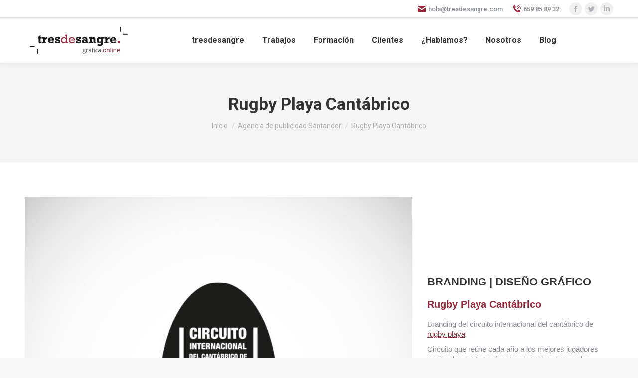

--- FILE ---
content_type: text/html; charset=UTF-8
request_url: https://tresdesangre.com/agencia-de-publicidad-santander/diseno-de-logos-en-santander-rugby-playa/
body_size: 15908
content:
<!DOCTYPE html>
<!--[if !(IE 6) | !(IE 7) | !(IE 8)  ]><!-->
<html lang="es" class="no-js">
<!--<![endif]-->
<head>
	<meta charset="UTF-8" />
		<meta name="viewport" content="width=device-width, initial-scale=1, maximum-scale=1, user-scalable=0">
		<meta name="theme-color" content="#942738"/>	<link rel="profile" href="https://gmpg.org/xfn/11" />
	<meta name='robots' content='index, follow, max-image-preview:large, max-snippet:-1, max-video-preview:-1' />

	<!-- This site is optimized with the Yoast SEO plugin v21.8 - https://yoast.com/wordpress/plugins/seo/ -->
	<title>Diseño de logos en Santander y Cantabria - Tresdesangre gráfica &amp; online</title>
	<meta name="description" content="Diseño de logos en Santander y Cantabria. Diseño de logo para Rugby playa Cantábrico, torneo referente en Cantabria. Tresdesangre diseño." />
	<link rel="canonical" href="https://tresdesangre.com/agencia-de-publicidad-santander/diseno-de-logos-en-santander-rugby-playa/" />
	<meta property="og:locale" content="es_ES" />
	<meta property="og:type" content="article" />
	<meta property="og:title" content="Diseño de logos en Santander y Cantabria - Tresdesangre gráfica &amp; online" />
	<meta property="og:description" content="Diseño de logos en Santander y Cantabria. Diseño de logo para Rugby playa Cantábrico, torneo referente en Cantabria. Tresdesangre diseño." />
	<meta property="og:url" content="https://tresdesangre.com/agencia-de-publicidad-santander/diseno-de-logos-en-santander-rugby-playa/" />
	<meta property="og:site_name" content="Agencia de publicidad en Santander" />
	<meta property="article:modified_time" content="2020-10-08T17:17:54+00:00" />
	<meta property="og:image" content="https://tresdesangre.com/wp-content/uploads/2020/08/rugby-playa-cantabrico-agencia-de-publicidad-santander.jpg" />
	<meta property="og:image:width" content="1000" />
	<meta property="og:image:height" content="1000" />
	<meta property="og:image:type" content="image/jpeg" />
	<meta name="twitter:card" content="summary_large_image" />
	<meta name="twitter:label1" content="Tiempo de lectura" />
	<meta name="twitter:data1" content="1 minuto" />
	<script type="application/ld+json" class="yoast-schema-graph">{"@context":"https://schema.org","@graph":[{"@type":"WebPage","@id":"https://tresdesangre.com/agencia-de-publicidad-santander/diseno-de-logos-en-santander-rugby-playa/","url":"https://tresdesangre.com/agencia-de-publicidad-santander/diseno-de-logos-en-santander-rugby-playa/","name":"Diseño de logos en Santander y Cantabria - Tresdesangre gráfica & online","isPartOf":{"@id":"https://tresdesangre.com/#website"},"primaryImageOfPage":{"@id":"https://tresdesangre.com/agencia-de-publicidad-santander/diseno-de-logos-en-santander-rugby-playa/#primaryimage"},"image":{"@id":"https://tresdesangre.com/agencia-de-publicidad-santander/diseno-de-logos-en-santander-rugby-playa/#primaryimage"},"thumbnailUrl":"https://tresdesangre.com/wp-content/uploads/2020/08/rugby-playa-cantabrico-agencia-de-publicidad-santander.jpg","datePublished":"2020-08-28T16:51:16+00:00","dateModified":"2020-10-08T17:17:54+00:00","description":"Diseño de logos en Santander y Cantabria. Diseño de logo para Rugby playa Cantábrico, torneo referente en Cantabria. Tresdesangre diseño.","breadcrumb":{"@id":"https://tresdesangre.com/agencia-de-publicidad-santander/diseno-de-logos-en-santander-rugby-playa/#breadcrumb"},"inLanguage":"es","potentialAction":[{"@type":"ReadAction","target":["https://tresdesangre.com/agencia-de-publicidad-santander/diseno-de-logos-en-santander-rugby-playa/"]}]},{"@type":"ImageObject","inLanguage":"es","@id":"https://tresdesangre.com/agencia-de-publicidad-santander/diseno-de-logos-en-santander-rugby-playa/#primaryimage","url":"https://tresdesangre.com/wp-content/uploads/2020/08/rugby-playa-cantabrico-agencia-de-publicidad-santander.jpg","contentUrl":"https://tresdesangre.com/wp-content/uploads/2020/08/rugby-playa-cantabrico-agencia-de-publicidad-santander.jpg","width":1000,"height":1000,"caption":"Rugby Playa Cantábrico - Diseño de logo en Santander"},{"@type":"BreadcrumbList","@id":"https://tresdesangre.com/agencia-de-publicidad-santander/diseno-de-logos-en-santander-rugby-playa/#breadcrumb","itemListElement":[{"@type":"ListItem","position":1,"name":"Portada","item":"https://tresdesangre.com/"},{"@type":"ListItem","position":2,"name":"Portafolio","item":"https://tresdesangre.com/agencia-de-publicidad-santander/"},{"@type":"ListItem","position":3,"name":"Rugby Playa Cantábrico"}]},{"@type":"WebSite","@id":"https://tresdesangre.com/#website","url":"https://tresdesangre.com/","name":"Agencia de publicidad en Santander","description":"Diseño gráfico, diseño de páginas web y tiendas online","potentialAction":[{"@type":"SearchAction","target":{"@type":"EntryPoint","urlTemplate":"https://tresdesangre.com/?s={search_term_string}"},"query-input":"required name=search_term_string"}],"inLanguage":"es"}]}</script>
	<!-- / Yoast SEO plugin. -->


<link rel='dns-prefetch' href='//www.google.com' />
<link rel='dns-prefetch' href='//fonts.googleapis.com' />
<link rel="alternate" type="application/rss+xml" title="Agencia de publicidad en Santander &raquo; Feed" href="https://tresdesangre.com/feed/" />
<link rel="alternate" type="application/rss+xml" title="Agencia de publicidad en Santander &raquo; Feed de los comentarios" href="https://tresdesangre.com/comments/feed/" />
		<!-- This site uses the Google Analytics by MonsterInsights plugin v8.23.1 - Using Analytics tracking - https://www.monsterinsights.com/ -->
		<!-- Nota: MonsterInsights no está actualmente configurado en este sitio. El dueño del sitio necesita identificarse usando su cuenta de Google Analytics en el panel de ajustes de MonsterInsights. -->
					<!-- No tracking code set -->
				<!-- / Google Analytics by MonsterInsights -->
		<script type="text/javascript">
/* <![CDATA[ */
window._wpemojiSettings = {"baseUrl":"https:\/\/s.w.org\/images\/core\/emoji\/14.0.0\/72x72\/","ext":".png","svgUrl":"https:\/\/s.w.org\/images\/core\/emoji\/14.0.0\/svg\/","svgExt":".svg","source":{"concatemoji":"https:\/\/tresdesangre.com\/wp-includes\/js\/wp-emoji-release.min.js?ver=6.4.7"}};
/*! This file is auto-generated */
!function(i,n){var o,s,e;function c(e){try{var t={supportTests:e,timestamp:(new Date).valueOf()};sessionStorage.setItem(o,JSON.stringify(t))}catch(e){}}function p(e,t,n){e.clearRect(0,0,e.canvas.width,e.canvas.height),e.fillText(t,0,0);var t=new Uint32Array(e.getImageData(0,0,e.canvas.width,e.canvas.height).data),r=(e.clearRect(0,0,e.canvas.width,e.canvas.height),e.fillText(n,0,0),new Uint32Array(e.getImageData(0,0,e.canvas.width,e.canvas.height).data));return t.every(function(e,t){return e===r[t]})}function u(e,t,n){switch(t){case"flag":return n(e,"\ud83c\udff3\ufe0f\u200d\u26a7\ufe0f","\ud83c\udff3\ufe0f\u200b\u26a7\ufe0f")?!1:!n(e,"\ud83c\uddfa\ud83c\uddf3","\ud83c\uddfa\u200b\ud83c\uddf3")&&!n(e,"\ud83c\udff4\udb40\udc67\udb40\udc62\udb40\udc65\udb40\udc6e\udb40\udc67\udb40\udc7f","\ud83c\udff4\u200b\udb40\udc67\u200b\udb40\udc62\u200b\udb40\udc65\u200b\udb40\udc6e\u200b\udb40\udc67\u200b\udb40\udc7f");case"emoji":return!n(e,"\ud83e\udef1\ud83c\udffb\u200d\ud83e\udef2\ud83c\udfff","\ud83e\udef1\ud83c\udffb\u200b\ud83e\udef2\ud83c\udfff")}return!1}function f(e,t,n){var r="undefined"!=typeof WorkerGlobalScope&&self instanceof WorkerGlobalScope?new OffscreenCanvas(300,150):i.createElement("canvas"),a=r.getContext("2d",{willReadFrequently:!0}),o=(a.textBaseline="top",a.font="600 32px Arial",{});return e.forEach(function(e){o[e]=t(a,e,n)}),o}function t(e){var t=i.createElement("script");t.src=e,t.defer=!0,i.head.appendChild(t)}"undefined"!=typeof Promise&&(o="wpEmojiSettingsSupports",s=["flag","emoji"],n.supports={everything:!0,everythingExceptFlag:!0},e=new Promise(function(e){i.addEventListener("DOMContentLoaded",e,{once:!0})}),new Promise(function(t){var n=function(){try{var e=JSON.parse(sessionStorage.getItem(o));if("object"==typeof e&&"number"==typeof e.timestamp&&(new Date).valueOf()<e.timestamp+604800&&"object"==typeof e.supportTests)return e.supportTests}catch(e){}return null}();if(!n){if("undefined"!=typeof Worker&&"undefined"!=typeof OffscreenCanvas&&"undefined"!=typeof URL&&URL.createObjectURL&&"undefined"!=typeof Blob)try{var e="postMessage("+f.toString()+"("+[JSON.stringify(s),u.toString(),p.toString()].join(",")+"));",r=new Blob([e],{type:"text/javascript"}),a=new Worker(URL.createObjectURL(r),{name:"wpTestEmojiSupports"});return void(a.onmessage=function(e){c(n=e.data),a.terminate(),t(n)})}catch(e){}c(n=f(s,u,p))}t(n)}).then(function(e){for(var t in e)n.supports[t]=e[t],n.supports.everything=n.supports.everything&&n.supports[t],"flag"!==t&&(n.supports.everythingExceptFlag=n.supports.everythingExceptFlag&&n.supports[t]);n.supports.everythingExceptFlag=n.supports.everythingExceptFlag&&!n.supports.flag,n.DOMReady=!1,n.readyCallback=function(){n.DOMReady=!0}}).then(function(){return e}).then(function(){var e;n.supports.everything||(n.readyCallback(),(e=n.source||{}).concatemoji?t(e.concatemoji):e.wpemoji&&e.twemoji&&(t(e.twemoji),t(e.wpemoji)))}))}((window,document),window._wpemojiSettings);
/* ]]> */
</script>
<style id='wp-emoji-styles-inline-css' type='text/css'>

	img.wp-smiley, img.emoji {
		display: inline !important;
		border: none !important;
		box-shadow: none !important;
		height: 1em !important;
		width: 1em !important;
		margin: 0 0.07em !important;
		vertical-align: -0.1em !important;
		background: none !important;
		padding: 0 !important;
	}
</style>
<link rel='stylesheet' id='wp-block-library-css' href='https://tresdesangre.com/wp-includes/css/dist/block-library/style.min.css?ver=6.4.7' type='text/css' media='all' />
<style id='wp-block-library-theme-inline-css' type='text/css'>
.wp-block-audio figcaption{color:#555;font-size:13px;text-align:center}.is-dark-theme .wp-block-audio figcaption{color:hsla(0,0%,100%,.65)}.wp-block-audio{margin:0 0 1em}.wp-block-code{border:1px solid #ccc;border-radius:4px;font-family:Menlo,Consolas,monaco,monospace;padding:.8em 1em}.wp-block-embed figcaption{color:#555;font-size:13px;text-align:center}.is-dark-theme .wp-block-embed figcaption{color:hsla(0,0%,100%,.65)}.wp-block-embed{margin:0 0 1em}.blocks-gallery-caption{color:#555;font-size:13px;text-align:center}.is-dark-theme .blocks-gallery-caption{color:hsla(0,0%,100%,.65)}.wp-block-image figcaption{color:#555;font-size:13px;text-align:center}.is-dark-theme .wp-block-image figcaption{color:hsla(0,0%,100%,.65)}.wp-block-image{margin:0 0 1em}.wp-block-pullquote{border-bottom:4px solid;border-top:4px solid;color:currentColor;margin-bottom:1.75em}.wp-block-pullquote cite,.wp-block-pullquote footer,.wp-block-pullquote__citation{color:currentColor;font-size:.8125em;font-style:normal;text-transform:uppercase}.wp-block-quote{border-left:.25em solid;margin:0 0 1.75em;padding-left:1em}.wp-block-quote cite,.wp-block-quote footer{color:currentColor;font-size:.8125em;font-style:normal;position:relative}.wp-block-quote.has-text-align-right{border-left:none;border-right:.25em solid;padding-left:0;padding-right:1em}.wp-block-quote.has-text-align-center{border:none;padding-left:0}.wp-block-quote.is-large,.wp-block-quote.is-style-large,.wp-block-quote.is-style-plain{border:none}.wp-block-search .wp-block-search__label{font-weight:700}.wp-block-search__button{border:1px solid #ccc;padding:.375em .625em}:where(.wp-block-group.has-background){padding:1.25em 2.375em}.wp-block-separator.has-css-opacity{opacity:.4}.wp-block-separator{border:none;border-bottom:2px solid;margin-left:auto;margin-right:auto}.wp-block-separator.has-alpha-channel-opacity{opacity:1}.wp-block-separator:not(.is-style-wide):not(.is-style-dots){width:100px}.wp-block-separator.has-background:not(.is-style-dots){border-bottom:none;height:1px}.wp-block-separator.has-background:not(.is-style-wide):not(.is-style-dots){height:2px}.wp-block-table{margin:0 0 1em}.wp-block-table td,.wp-block-table th{word-break:normal}.wp-block-table figcaption{color:#555;font-size:13px;text-align:center}.is-dark-theme .wp-block-table figcaption{color:hsla(0,0%,100%,.65)}.wp-block-video figcaption{color:#555;font-size:13px;text-align:center}.is-dark-theme .wp-block-video figcaption{color:hsla(0,0%,100%,.65)}.wp-block-video{margin:0 0 1em}.wp-block-template-part.has-background{margin-bottom:0;margin-top:0;padding:1.25em 2.375em}
</style>
<style id='classic-theme-styles-inline-css' type='text/css'>
/*! This file is auto-generated */
.wp-block-button__link{color:#fff;background-color:#32373c;border-radius:9999px;box-shadow:none;text-decoration:none;padding:calc(.667em + 2px) calc(1.333em + 2px);font-size:1.125em}.wp-block-file__button{background:#32373c;color:#fff;text-decoration:none}
</style>
<style id='global-styles-inline-css' type='text/css'>
body{--wp--preset--color--black: #000000;--wp--preset--color--cyan-bluish-gray: #abb8c3;--wp--preset--color--white: #FFF;--wp--preset--color--pale-pink: #f78da7;--wp--preset--color--vivid-red: #cf2e2e;--wp--preset--color--luminous-vivid-orange: #ff6900;--wp--preset--color--luminous-vivid-amber: #fcb900;--wp--preset--color--light-green-cyan: #7bdcb5;--wp--preset--color--vivid-green-cyan: #00d084;--wp--preset--color--pale-cyan-blue: #8ed1fc;--wp--preset--color--vivid-cyan-blue: #0693e3;--wp--preset--color--vivid-purple: #9b51e0;--wp--preset--color--accent: #942738;--wp--preset--color--dark-gray: #111;--wp--preset--color--light-gray: #767676;--wp--preset--gradient--vivid-cyan-blue-to-vivid-purple: linear-gradient(135deg,rgba(6,147,227,1) 0%,rgb(155,81,224) 100%);--wp--preset--gradient--light-green-cyan-to-vivid-green-cyan: linear-gradient(135deg,rgb(122,220,180) 0%,rgb(0,208,130) 100%);--wp--preset--gradient--luminous-vivid-amber-to-luminous-vivid-orange: linear-gradient(135deg,rgba(252,185,0,1) 0%,rgba(255,105,0,1) 100%);--wp--preset--gradient--luminous-vivid-orange-to-vivid-red: linear-gradient(135deg,rgba(255,105,0,1) 0%,rgb(207,46,46) 100%);--wp--preset--gradient--very-light-gray-to-cyan-bluish-gray: linear-gradient(135deg,rgb(238,238,238) 0%,rgb(169,184,195) 100%);--wp--preset--gradient--cool-to-warm-spectrum: linear-gradient(135deg,rgb(74,234,220) 0%,rgb(151,120,209) 20%,rgb(207,42,186) 40%,rgb(238,44,130) 60%,rgb(251,105,98) 80%,rgb(254,248,76) 100%);--wp--preset--gradient--blush-light-purple: linear-gradient(135deg,rgb(255,206,236) 0%,rgb(152,150,240) 100%);--wp--preset--gradient--blush-bordeaux: linear-gradient(135deg,rgb(254,205,165) 0%,rgb(254,45,45) 50%,rgb(107,0,62) 100%);--wp--preset--gradient--luminous-dusk: linear-gradient(135deg,rgb(255,203,112) 0%,rgb(199,81,192) 50%,rgb(65,88,208) 100%);--wp--preset--gradient--pale-ocean: linear-gradient(135deg,rgb(255,245,203) 0%,rgb(182,227,212) 50%,rgb(51,167,181) 100%);--wp--preset--gradient--electric-grass: linear-gradient(135deg,rgb(202,248,128) 0%,rgb(113,206,126) 100%);--wp--preset--gradient--midnight: linear-gradient(135deg,rgb(2,3,129) 0%,rgb(40,116,252) 100%);--wp--preset--font-size--small: 13px;--wp--preset--font-size--medium: 20px;--wp--preset--font-size--large: 36px;--wp--preset--font-size--x-large: 42px;--wp--preset--spacing--20: 0.44rem;--wp--preset--spacing--30: 0.67rem;--wp--preset--spacing--40: 1rem;--wp--preset--spacing--50: 1.5rem;--wp--preset--spacing--60: 2.25rem;--wp--preset--spacing--70: 3.38rem;--wp--preset--spacing--80: 5.06rem;--wp--preset--shadow--natural: 6px 6px 9px rgba(0, 0, 0, 0.2);--wp--preset--shadow--deep: 12px 12px 50px rgba(0, 0, 0, 0.4);--wp--preset--shadow--sharp: 6px 6px 0px rgba(0, 0, 0, 0.2);--wp--preset--shadow--outlined: 6px 6px 0px -3px rgba(255, 255, 255, 1), 6px 6px rgba(0, 0, 0, 1);--wp--preset--shadow--crisp: 6px 6px 0px rgba(0, 0, 0, 1);}:where(.is-layout-flex){gap: 0.5em;}:where(.is-layout-grid){gap: 0.5em;}body .is-layout-flow > .alignleft{float: left;margin-inline-start: 0;margin-inline-end: 2em;}body .is-layout-flow > .alignright{float: right;margin-inline-start: 2em;margin-inline-end: 0;}body .is-layout-flow > .aligncenter{margin-left: auto !important;margin-right: auto !important;}body .is-layout-constrained > .alignleft{float: left;margin-inline-start: 0;margin-inline-end: 2em;}body .is-layout-constrained > .alignright{float: right;margin-inline-start: 2em;margin-inline-end: 0;}body .is-layout-constrained > .aligncenter{margin-left: auto !important;margin-right: auto !important;}body .is-layout-constrained > :where(:not(.alignleft):not(.alignright):not(.alignfull)){max-width: var(--wp--style--global--content-size);margin-left: auto !important;margin-right: auto !important;}body .is-layout-constrained > .alignwide{max-width: var(--wp--style--global--wide-size);}body .is-layout-flex{display: flex;}body .is-layout-flex{flex-wrap: wrap;align-items: center;}body .is-layout-flex > *{margin: 0;}body .is-layout-grid{display: grid;}body .is-layout-grid > *{margin: 0;}:where(.wp-block-columns.is-layout-flex){gap: 2em;}:where(.wp-block-columns.is-layout-grid){gap: 2em;}:where(.wp-block-post-template.is-layout-flex){gap: 1.25em;}:where(.wp-block-post-template.is-layout-grid){gap: 1.25em;}.has-black-color{color: var(--wp--preset--color--black) !important;}.has-cyan-bluish-gray-color{color: var(--wp--preset--color--cyan-bluish-gray) !important;}.has-white-color{color: var(--wp--preset--color--white) !important;}.has-pale-pink-color{color: var(--wp--preset--color--pale-pink) !important;}.has-vivid-red-color{color: var(--wp--preset--color--vivid-red) !important;}.has-luminous-vivid-orange-color{color: var(--wp--preset--color--luminous-vivid-orange) !important;}.has-luminous-vivid-amber-color{color: var(--wp--preset--color--luminous-vivid-amber) !important;}.has-light-green-cyan-color{color: var(--wp--preset--color--light-green-cyan) !important;}.has-vivid-green-cyan-color{color: var(--wp--preset--color--vivid-green-cyan) !important;}.has-pale-cyan-blue-color{color: var(--wp--preset--color--pale-cyan-blue) !important;}.has-vivid-cyan-blue-color{color: var(--wp--preset--color--vivid-cyan-blue) !important;}.has-vivid-purple-color{color: var(--wp--preset--color--vivid-purple) !important;}.has-black-background-color{background-color: var(--wp--preset--color--black) !important;}.has-cyan-bluish-gray-background-color{background-color: var(--wp--preset--color--cyan-bluish-gray) !important;}.has-white-background-color{background-color: var(--wp--preset--color--white) !important;}.has-pale-pink-background-color{background-color: var(--wp--preset--color--pale-pink) !important;}.has-vivid-red-background-color{background-color: var(--wp--preset--color--vivid-red) !important;}.has-luminous-vivid-orange-background-color{background-color: var(--wp--preset--color--luminous-vivid-orange) !important;}.has-luminous-vivid-amber-background-color{background-color: var(--wp--preset--color--luminous-vivid-amber) !important;}.has-light-green-cyan-background-color{background-color: var(--wp--preset--color--light-green-cyan) !important;}.has-vivid-green-cyan-background-color{background-color: var(--wp--preset--color--vivid-green-cyan) !important;}.has-pale-cyan-blue-background-color{background-color: var(--wp--preset--color--pale-cyan-blue) !important;}.has-vivid-cyan-blue-background-color{background-color: var(--wp--preset--color--vivid-cyan-blue) !important;}.has-vivid-purple-background-color{background-color: var(--wp--preset--color--vivid-purple) !important;}.has-black-border-color{border-color: var(--wp--preset--color--black) !important;}.has-cyan-bluish-gray-border-color{border-color: var(--wp--preset--color--cyan-bluish-gray) !important;}.has-white-border-color{border-color: var(--wp--preset--color--white) !important;}.has-pale-pink-border-color{border-color: var(--wp--preset--color--pale-pink) !important;}.has-vivid-red-border-color{border-color: var(--wp--preset--color--vivid-red) !important;}.has-luminous-vivid-orange-border-color{border-color: var(--wp--preset--color--luminous-vivid-orange) !important;}.has-luminous-vivid-amber-border-color{border-color: var(--wp--preset--color--luminous-vivid-amber) !important;}.has-light-green-cyan-border-color{border-color: var(--wp--preset--color--light-green-cyan) !important;}.has-vivid-green-cyan-border-color{border-color: var(--wp--preset--color--vivid-green-cyan) !important;}.has-pale-cyan-blue-border-color{border-color: var(--wp--preset--color--pale-cyan-blue) !important;}.has-vivid-cyan-blue-border-color{border-color: var(--wp--preset--color--vivid-cyan-blue) !important;}.has-vivid-purple-border-color{border-color: var(--wp--preset--color--vivid-purple) !important;}.has-vivid-cyan-blue-to-vivid-purple-gradient-background{background: var(--wp--preset--gradient--vivid-cyan-blue-to-vivid-purple) !important;}.has-light-green-cyan-to-vivid-green-cyan-gradient-background{background: var(--wp--preset--gradient--light-green-cyan-to-vivid-green-cyan) !important;}.has-luminous-vivid-amber-to-luminous-vivid-orange-gradient-background{background: var(--wp--preset--gradient--luminous-vivid-amber-to-luminous-vivid-orange) !important;}.has-luminous-vivid-orange-to-vivid-red-gradient-background{background: var(--wp--preset--gradient--luminous-vivid-orange-to-vivid-red) !important;}.has-very-light-gray-to-cyan-bluish-gray-gradient-background{background: var(--wp--preset--gradient--very-light-gray-to-cyan-bluish-gray) !important;}.has-cool-to-warm-spectrum-gradient-background{background: var(--wp--preset--gradient--cool-to-warm-spectrum) !important;}.has-blush-light-purple-gradient-background{background: var(--wp--preset--gradient--blush-light-purple) !important;}.has-blush-bordeaux-gradient-background{background: var(--wp--preset--gradient--blush-bordeaux) !important;}.has-luminous-dusk-gradient-background{background: var(--wp--preset--gradient--luminous-dusk) !important;}.has-pale-ocean-gradient-background{background: var(--wp--preset--gradient--pale-ocean) !important;}.has-electric-grass-gradient-background{background: var(--wp--preset--gradient--electric-grass) !important;}.has-midnight-gradient-background{background: var(--wp--preset--gradient--midnight) !important;}.has-small-font-size{font-size: var(--wp--preset--font-size--small) !important;}.has-medium-font-size{font-size: var(--wp--preset--font-size--medium) !important;}.has-large-font-size{font-size: var(--wp--preset--font-size--large) !important;}.has-x-large-font-size{font-size: var(--wp--preset--font-size--x-large) !important;}
.wp-block-navigation a:where(:not(.wp-element-button)){color: inherit;}
:where(.wp-block-post-template.is-layout-flex){gap: 1.25em;}:where(.wp-block-post-template.is-layout-grid){gap: 1.25em;}
:where(.wp-block-columns.is-layout-flex){gap: 2em;}:where(.wp-block-columns.is-layout-grid){gap: 2em;}
.wp-block-pullquote{font-size: 1.5em;line-height: 1.6;}
</style>
<link rel='stylesheet' id='the7-font-css' href='https://tresdesangre.com/wp-content/themes/dt-the7/fonts/icomoon-the7-font/icomoon-the7-font.min.css?ver=11.10.1.1' type='text/css' media='all' />
<link rel='stylesheet' id='js_composer_front-css' href='https://tresdesangre.com/wp-content/plugins/js_composer/assets/css/js_composer.min.css?ver=7.3' type='text/css' media='all' />
<link rel='stylesheet' id='dt-web-fonts-css' href='https://fonts.googleapis.com/css?family=Roboto:400,500,600,700%7COpen+Sans:400,600,700' type='text/css' media='all' />
<link rel='stylesheet' id='dt-main-css' href='https://tresdesangre.com/wp-content/themes/dt-the7/css/main.min.css?ver=11.10.1.1' type='text/css' media='all' />
<style id='dt-main-inline-css' type='text/css'>
body #load {
  display: block;
  height: 100%;
  overflow: hidden;
  position: fixed;
  width: 100%;
  z-index: 9901;
  opacity: 1;
  visibility: visible;
  transition: all .35s ease-out;
}
.load-wrap {
  width: 100%;
  height: 100%;
  background-position: center center;
  background-repeat: no-repeat;
  text-align: center;
  display: -ms-flexbox;
  display: -ms-flex;
  display: flex;
  -ms-align-items: center;
  -ms-flex-align: center;
  align-items: center;
  -ms-flex-flow: column wrap;
  flex-flow: column wrap;
  -ms-flex-pack: center;
  -ms-justify-content: center;
  justify-content: center;
}
.load-wrap > svg {
  position: absolute;
  top: 50%;
  left: 50%;
  transform: translate(-50%,-50%);
}
#load {
  background: var(--the7-elementor-beautiful-loading-bg,#ffffff);
  --the7-beautiful-spinner-color2: var(--the7-beautiful-spinner-color,rgba(51,51,51,0.25));
}

</style>
<link rel='stylesheet' id='the7-custom-scrollbar-css' href='https://tresdesangre.com/wp-content/themes/dt-the7/lib/custom-scrollbar/custom-scrollbar.min.css?ver=11.10.1.1' type='text/css' media='all' />
<link rel='stylesheet' id='the7-wpbakery-css' href='https://tresdesangre.com/wp-content/themes/dt-the7/css/wpbakery.min.css?ver=11.10.1.1' type='text/css' media='all' />
<link rel='stylesheet' id='the7-core-css' href='https://tresdesangre.com/wp-content/plugins/dt-the7-core/assets/css/post-type.min.css?ver=2.7.7' type='text/css' media='all' />
<link rel='stylesheet' id='the7-css-vars-css' href='https://tresdesangre.com/wp-content/uploads/the7-css/css-vars.css?ver=b8e395a7b743' type='text/css' media='all' />
<link rel='stylesheet' id='dt-custom-css' href='https://tresdesangre.com/wp-content/uploads/the7-css/custom.css?ver=b8e395a7b743' type='text/css' media='all' />
<link rel='stylesheet' id='dt-media-css' href='https://tresdesangre.com/wp-content/uploads/the7-css/media.css?ver=b8e395a7b743' type='text/css' media='all' />
<link rel='stylesheet' id='the7-mega-menu-css' href='https://tresdesangre.com/wp-content/uploads/the7-css/mega-menu.css?ver=b8e395a7b743' type='text/css' media='all' />
<link rel='stylesheet' id='the7-elements-albums-portfolio-css' href='https://tresdesangre.com/wp-content/uploads/the7-css/the7-elements-albums-portfolio.css?ver=b8e395a7b743' type='text/css' media='all' />
<link rel='stylesheet' id='the7-elements-css' href='https://tresdesangre.com/wp-content/uploads/the7-css/post-type-dynamic.css?ver=b8e395a7b743' type='text/css' media='all' />
<link rel='stylesheet' id='style-css' href='https://tresdesangre.com/wp-content/themes/dt-the7/style.css?ver=11.10.1.1' type='text/css' media='all' />
<link rel='stylesheet' id='ultimate-vc-addons-style-css' href='https://tresdesangre.com/wp-content/plugins/Ultimate_VC_Addons/assets/min-css/style.min.css?ver=3.19.19' type='text/css' media='all' />
<link rel='stylesheet' id='ultimate-vc-addons-headings-style-css' href='https://tresdesangre.com/wp-content/plugins/Ultimate_VC_Addons/assets/min-css/headings.min.css?ver=3.19.19' type='text/css' media='all' />
<script type="text/javascript" src="https://tresdesangre.com/wp-includes/js/jquery/jquery.min.js?ver=3.7.1" id="jquery-core-js"></script>
<script type="text/javascript" src="https://tresdesangre.com/wp-includes/js/jquery/jquery-migrate.min.js?ver=3.4.1" id="jquery-migrate-js"></script>
<script type="text/javascript" id="dt-above-fold-js-extra">
/* <![CDATA[ */
var dtLocal = {"themeUrl":"https:\/\/tresdesangre.com\/wp-content\/themes\/dt-the7","passText":"Para ver esta publicaci\u00f3n protegida, introduce la contrase\u00f1a debajo:","moreButtonText":{"loading":"Cargando...","loadMore":"Cargar m\u00e1s"},"postID":"1383","ajaxurl":"https:\/\/tresdesangre.com\/wp-admin\/admin-ajax.php","REST":{"baseUrl":"https:\/\/tresdesangre.com\/wp-json\/the7\/v1","endpoints":{"sendMail":"\/send-mail"}},"contactMessages":{"required":"One or more fields have an error. Please check and try again.","terms":"Please accept the privacy policy.","fillTheCaptchaError":"Please, fill the captcha."},"captchaSiteKey":"","ajaxNonce":"f4e009f228","pageData":"","themeSettings":{"smoothScroll":"off","lazyLoading":false,"desktopHeader":{"height":90},"ToggleCaptionEnabled":"disabled","ToggleCaption":"Navigation","floatingHeader":{"showAfter":94,"showMenu":true,"height":60,"logo":{"showLogo":true,"html":"<img class=\" preload-me\" src=\"https:\/\/tresdesangre.com\/wp-content\/uploads\/2020\/08\/tresdesangre_grafica_online_164px.png\" srcset=\"https:\/\/tresdesangre.com\/wp-content\/uploads\/2020\/08\/tresdesangre_grafica_online_164px.png 164w, https:\/\/tresdesangre.com\/wp-content\/uploads\/2020\/08\/tresdesangre_grafica_online_164px.png 164w\" width=\"164\" height=\"50\"   sizes=\"164px\" alt=\"Agencia de publicidad en Santander\" \/>","url":"https:\/\/tresdesangre.com\/"}},"topLine":{"floatingTopLine":{"logo":{"showLogo":false,"html":""}}},"mobileHeader":{"firstSwitchPoint":990,"secondSwitchPoint":600,"firstSwitchPointHeight":60,"secondSwitchPointHeight":60,"mobileToggleCaptionEnabled":"disabled","mobileToggleCaption":"Men\u00fa"},"stickyMobileHeaderFirstSwitch":{"logo":{"html":"<img class=\" preload-me\" src=\"https:\/\/tresdesangre.com\/wp-content\/uploads\/2020\/08\/tresdesangre_grafica_online_164px.png\" srcset=\"https:\/\/tresdesangre.com\/wp-content\/uploads\/2020\/08\/tresdesangre_grafica_online_164px.png 164w, https:\/\/tresdesangre.com\/wp-content\/uploads\/2020\/08\/tresdesangre_grafica_online_164px.png 164w\" width=\"164\" height=\"50\"   sizes=\"164px\" alt=\"Agencia de publicidad en Santander\" \/>"}},"stickyMobileHeaderSecondSwitch":{"logo":{"html":"<img class=\" preload-me\" src=\"https:\/\/tresdesangre.com\/wp-content\/uploads\/2020\/08\/tresdesangre_grafica_online_164px.png\" srcset=\"https:\/\/tresdesangre.com\/wp-content\/uploads\/2020\/08\/tresdesangre_grafica_online_164px.png 164w, https:\/\/tresdesangre.com\/wp-content\/uploads\/2020\/08\/tresdesangre_grafica_online_164px.png 164w\" width=\"164\" height=\"50\"   sizes=\"164px\" alt=\"Agencia de publicidad en Santander\" \/>"}},"sidebar":{"switchPoint":990},"boxedWidth":"1280px"},"VCMobileScreenWidth":"778"};
var dtShare = {"shareButtonText":{"facebook":"Compartir en Facebook","twitter":"Tweet","pinterest":"Tweet","linkedin":"Compartir en Linkedin","whatsapp":"Compartir en Whatsapp"},"overlayOpacity":"85"};
/* ]]> */
</script>
<script type="text/javascript" src="https://tresdesangre.com/wp-content/themes/dt-the7/js/above-the-fold.min.js?ver=11.10.1.1" id="dt-above-fold-js"></script>
<script type="text/javascript" src="https://tresdesangre.com/wp-content/plugins/Ultimate_VC_Addons/assets/min-js/ultimate-params.min.js?ver=3.19.19" id="ultimate-vc-addons-params-js"></script>
<script type="text/javascript" src="https://tresdesangre.com/wp-content/plugins/Ultimate_VC_Addons/assets/min-js/headings.min.js?ver=3.19.19" id="ultimate-vc-addons-headings-script-js"></script>
<script></script><link rel="https://api.w.org/" href="https://tresdesangre.com/wp-json/" /><link rel="alternate" type="application/json" href="https://tresdesangre.com/wp-json/wp/v2/dt_portfolio/1383" /><link rel="EditURI" type="application/rsd+xml" title="RSD" href="https://tresdesangre.com/xmlrpc.php?rsd" />
<meta name="generator" content="WordPress 6.4.7" />
<link rel='shortlink' href='https://tresdesangre.com/?p=1383' />
<link rel="alternate" type="application/json+oembed" href="https://tresdesangre.com/wp-json/oembed/1.0/embed?url=https%3A%2F%2Ftresdesangre.com%2Fagencia-de-publicidad-santander%2Fdiseno-de-logos-en-santander-rugby-playa%2F" />
<link rel="alternate" type="text/xml+oembed" href="https://tresdesangre.com/wp-json/oembed/1.0/embed?url=https%3A%2F%2Ftresdesangre.com%2Fagencia-de-publicidad-santander%2Fdiseno-de-logos-en-santander-rugby-playa%2F&#038;format=xml" />
<meta name="generator" content="Powered by WPBakery Page Builder - drag and drop page builder for WordPress."/>
<meta name="generator" content="Powered by Slider Revolution 6.6.20 - responsive, Mobile-Friendly Slider Plugin for WordPress with comfortable drag and drop interface." />
<script type="text/javascript" id="the7-loader-script">
document.addEventListener("DOMContentLoaded", function(event) {
	var load = document.getElementById("load");
	if(!load.classList.contains('loader-removed')){
		var removeLoading = setTimeout(function() {
			load.className += " loader-removed";
		}, 300);
	}
});
</script>
		<link rel="icon" href="https://tresdesangre.com/wp-content/uploads/2020/01/logo_57x57.jpg" type="image/jpeg" sizes="16x16"/><link rel="icon" href="https://tresdesangre.com/wp-content/uploads/2020/01/logo_57x57.jpg" type="image/jpeg" sizes="32x32"/><script>function setREVStartSize(e){
			//window.requestAnimationFrame(function() {
				window.RSIW = window.RSIW===undefined ? window.innerWidth : window.RSIW;
				window.RSIH = window.RSIH===undefined ? window.innerHeight : window.RSIH;
				try {
					var pw = document.getElementById(e.c).parentNode.offsetWidth,
						newh;
					pw = pw===0 || isNaN(pw) || (e.l=="fullwidth" || e.layout=="fullwidth") ? window.RSIW : pw;
					e.tabw = e.tabw===undefined ? 0 : parseInt(e.tabw);
					e.thumbw = e.thumbw===undefined ? 0 : parseInt(e.thumbw);
					e.tabh = e.tabh===undefined ? 0 : parseInt(e.tabh);
					e.thumbh = e.thumbh===undefined ? 0 : parseInt(e.thumbh);
					e.tabhide = e.tabhide===undefined ? 0 : parseInt(e.tabhide);
					e.thumbhide = e.thumbhide===undefined ? 0 : parseInt(e.thumbhide);
					e.mh = e.mh===undefined || e.mh=="" || e.mh==="auto" ? 0 : parseInt(e.mh,0);
					if(e.layout==="fullscreen" || e.l==="fullscreen")
						newh = Math.max(e.mh,window.RSIH);
					else{
						e.gw = Array.isArray(e.gw) ? e.gw : [e.gw];
						for (var i in e.rl) if (e.gw[i]===undefined || e.gw[i]===0) e.gw[i] = e.gw[i-1];
						e.gh = e.el===undefined || e.el==="" || (Array.isArray(e.el) && e.el.length==0)? e.gh : e.el;
						e.gh = Array.isArray(e.gh) ? e.gh : [e.gh];
						for (var i in e.rl) if (e.gh[i]===undefined || e.gh[i]===0) e.gh[i] = e.gh[i-1];
											
						var nl = new Array(e.rl.length),
							ix = 0,
							sl;
						e.tabw = e.tabhide>=pw ? 0 : e.tabw;
						e.thumbw = e.thumbhide>=pw ? 0 : e.thumbw;
						e.tabh = e.tabhide>=pw ? 0 : e.tabh;
						e.thumbh = e.thumbhide>=pw ? 0 : e.thumbh;
						for (var i in e.rl) nl[i] = e.rl[i]<window.RSIW ? 0 : e.rl[i];
						sl = nl[0];
						for (var i in nl) if (sl>nl[i] && nl[i]>0) { sl = nl[i]; ix=i;}
						var m = pw>(e.gw[ix]+e.tabw+e.thumbw) ? 1 : (pw-(e.tabw+e.thumbw)) / (e.gw[ix]);
						newh =  (e.gh[ix] * m) + (e.tabh + e.thumbh);
					}
					var el = document.getElementById(e.c);
					if (el!==null && el) el.style.height = newh+"px";
					el = document.getElementById(e.c+"_wrapper");
					if (el!==null && el) {
						el.style.height = newh+"px";
						el.style.display = "block";
					}
				} catch(e){
					console.log("Failure at Presize of Slider:" + e)
				}
			//});
		  };</script>
		<style type="text/css" id="wp-custom-css">
			.tax-dt_portfolio_category .content{
    display:flex;
    flex-direction:column
}
.tax-dt_portfolio_category .taxonomy-description{
    order:1;
    margin-top:30px;
}
.archive.tax-dt_portfolio_category .entry-meta .author,
.archive.tax-dt_portfolio_category .entry-meta .data-link,
.archive.tax-dt_portfolio_category .entry-meta .category-link:after{
    display:none;
}		</style>
		<style type="text/css" data-type="vc_shortcodes-custom-css">.vc_custom_1560780690544{margin-bottom: -40px !important;}.vc_custom_1560780876104{padding-bottom: 40px !important;}.vc_custom_1560780882530{padding-bottom: 40px !important;}.vc_custom_1602177469058{padding-bottom: 30px !important;}</style><noscript><style> .wpb_animate_when_almost_visible { opacity: 1; }</style></noscript><style id='the7-custom-inline-css' type='text/css'>
.sub-nav .menu-item i.fa,
.sub-nav .menu-item i.fas,
.sub-nav .menu-item i.far,
.sub-nav .menu-item i.fab {
	text-align: center;
	width: 1.25em;
}
</style>
</head>
<body id="the7-body" class="dt_portfolio-template-default single single-portfolio postid-1383 wp-embed-responsive the7-core-ver-2.7.7 no-comments dt-responsive-on right-mobile-menu-close-icon ouside-menu-close-icon mobile-hamburger-close-bg-enable mobile-hamburger-close-bg-hover-enable  fade-medium-mobile-menu-close-icon fade-medium-menu-close-icon srcset-enabled btn-flat custom-btn-color custom-btn-hover-color phantom-sticky phantom-shadow-decoration phantom-custom-logo-on sticky-mobile-header top-header first-switch-logo-left first-switch-menu-right second-switch-logo-left second-switch-menu-right right-mobile-menu layzr-loading-on popup-message-style the7-ver-11.10.1.1 wpb-js-composer js-comp-ver-7.3 vc_responsive">
<!-- The7 11.10.1.1 -->
<div id="load" class="spinner-loader">
	<div class="load-wrap"><style type="text/css">
    [class*="the7-spinner-animate-"]{
        animation: spinner-animation 1s cubic-bezier(1,1,1,1) infinite;
        x:46.5px;
        y:40px;
        width:7px;
        height:20px;
        fill:var(--the7-beautiful-spinner-color2);
        opacity: 0.2;
    }
    .the7-spinner-animate-2{
        animation-delay: 0.083s;
    }
    .the7-spinner-animate-3{
        animation-delay: 0.166s;
    }
    .the7-spinner-animate-4{
         animation-delay: 0.25s;
    }
    .the7-spinner-animate-5{
         animation-delay: 0.33s;
    }
    .the7-spinner-animate-6{
         animation-delay: 0.416s;
    }
    .the7-spinner-animate-7{
         animation-delay: 0.5s;
    }
    .the7-spinner-animate-8{
         animation-delay: 0.58s;
    }
    .the7-spinner-animate-9{
         animation-delay: 0.666s;
    }
    .the7-spinner-animate-10{
         animation-delay: 0.75s;
    }
    .the7-spinner-animate-11{
        animation-delay: 0.83s;
    }
    .the7-spinner-animate-12{
        animation-delay: 0.916s;
    }
    @keyframes spinner-animation{
        from {
            opacity: 1;
        }
        to{
            opacity: 0;
        }
    }
</style>
<svg width="75px" height="75px" xmlns="http://www.w3.org/2000/svg" viewBox="0 0 100 100" preserveAspectRatio="xMidYMid">
	<rect class="the7-spinner-animate-1" rx="5" ry="5" transform="rotate(0 50 50) translate(0 -30)"></rect>
	<rect class="the7-spinner-animate-2" rx="5" ry="5" transform="rotate(30 50 50) translate(0 -30)"></rect>
	<rect class="the7-spinner-animate-3" rx="5" ry="5" transform="rotate(60 50 50) translate(0 -30)"></rect>
	<rect class="the7-spinner-animate-4" rx="5" ry="5" transform="rotate(90 50 50) translate(0 -30)"></rect>
	<rect class="the7-spinner-animate-5" rx="5" ry="5" transform="rotate(120 50 50) translate(0 -30)"></rect>
	<rect class="the7-spinner-animate-6" rx="5" ry="5" transform="rotate(150 50 50) translate(0 -30)"></rect>
	<rect class="the7-spinner-animate-7" rx="5" ry="5" transform="rotate(180 50 50) translate(0 -30)"></rect>
	<rect class="the7-spinner-animate-8" rx="5" ry="5" transform="rotate(210 50 50) translate(0 -30)"></rect>
	<rect class="the7-spinner-animate-9" rx="5" ry="5" transform="rotate(240 50 50) translate(0 -30)"></rect>
	<rect class="the7-spinner-animate-10" rx="5" ry="5" transform="rotate(270 50 50) translate(0 -30)"></rect>
	<rect class="the7-spinner-animate-11" rx="5" ry="5" transform="rotate(300 50 50) translate(0 -30)"></rect>
	<rect class="the7-spinner-animate-12" rx="5" ry="5" transform="rotate(330 50 50) translate(0 -30)"></rect>
</svg></div>
</div>
<div id="page" >
	<a class="skip-link screen-reader-text" href="#content">Saltar al contenido</a>

<div class="masthead inline-header center widgets full-height shadow-decoration shadow-mobile-header-decoration small-mobile-menu-icon mobile-menu-icon-hover-bg-on dt-parent-menu-clickable show-sub-menu-on-hover show-device-logo show-mobile-logo"  role="banner">

	<div class="top-bar full-width-line top-bar-line-hide">
	<div class="top-bar-bg" ></div>
	<div class="mini-widgets left-widgets"></div><div class="right-widgets mini-widgets"><a href="mailto:hola@tresdesangre.com" class="mini-contacts email show-on-desktop near-logo-first-switch in-menu-second-switch"><i class="fa-fw the7-mw-icon-mail-bold"></i>hola@tresdesangre.com</a><a href="tel:+659858932" class="mini-contacts multipurpose_1 show-on-desktop near-logo-first-switch in-menu-second-switch"><i class="fa-fw icomoon-the7-font-the7-phone-06"></i>659 85 89 32</a><div class="soc-ico show-on-desktop in-top-bar-right in-menu-second-switch custom-bg disabled-border border-off hover-accent-bg hover-disabled-border  hover-border-off"><a title="Facebook page opens in new window" href="https://www.facebook.com/tresdesangre/" target="_blank" class="facebook"><span class="soc-font-icon"></span><span class="screen-reader-text">Facebook page opens in new window</span></a><a title="Twitter page opens in new window" href="https://www.twitter.com/tresdesangre/" target="_blank" class="twitter"><span class="soc-font-icon"></span><span class="screen-reader-text">Twitter page opens in new window</span></a><a title="Linkedin page opens in new window" href="https://www.linkedin.com/company/tresdesangre" target="_blank" class="linkedin"><span class="soc-font-icon"></span><span class="screen-reader-text">Linkedin page opens in new window</span></a></div></div></div>

	<header class="header-bar">

		<div class="branding">
	<div id="site-title" class="assistive-text">Agencia de publicidad en Santander</div>
	<div id="site-description" class="assistive-text">Diseño gráfico, diseño de páginas web y tiendas online</div>
	<a class="" href="https://tresdesangre.com/"><img class=" preload-me" src="https://tresdesangre.com/wp-content/uploads/2020/08/tresdesangre_header.png" srcset="https://tresdesangre.com/wp-content/uploads/2020/08/tresdesangre_header.png 215w, https://tresdesangre.com/wp-content/uploads/2020/08/tresdesangre_header.png 215w" width="215" height="62"   sizes="215px" alt="Agencia de publicidad en Santander" /><img class="mobile-logo preload-me" src="https://tresdesangre.com/wp-content/uploads/2020/08/tresdesangre_grafica_online_164px.png" srcset="https://tresdesangre.com/wp-content/uploads/2020/08/tresdesangre_grafica_online_164px.png 164w, https://tresdesangre.com/wp-content/uploads/2020/08/tresdesangre_grafica_online_164px.png 164w" width="164" height="50"   sizes="164px" alt="Agencia de publicidad en Santander" /></a></div>

		<ul id="primary-menu" class="main-nav underline-decoration l-to-r-line outside-item-remove-margin"><li class="menu-item menu-item-type-custom menu-item-object-custom menu-item-home menu-item-1271 first depth-0"><a href='https://tresdesangre.com/#!/bienvenido' data-level='1'><span class="menu-item-text"><span class="menu-text">tresdesangre</span></span></a></li> <li class="menu-item menu-item-type-custom menu-item-object-custom menu-item-home menu-item-has-children menu-item-1268 has-children depth-0"><a href='https://tresdesangre.com/#!/trabajos-tresdesangre' data-level='1'><span class="menu-item-text"><span class="menu-text">Trabajos</span></span></a><ul class="sub-nav hover-style-bg level-arrows-on"><li class="menu-item menu-item-type-custom menu-item-object-custom menu-item-1595 first depth-1"><a href='https://tresdesangre.com/project-category/diseno-de-logos-en-cantabria/' data-level='2'><span class="menu-item-text"><span class="menu-text">Branding</span></span></a></li> <li class="menu-item menu-item-type-custom menu-item-object-custom menu-item-1596 depth-1"><a href='https://tresdesangre.com/project-category/diseno-grafico-en-cantabria' data-level='2'><span class="menu-item-text"><span class="menu-text">Diseño Gráfico</span></span></a></li> <li class="menu-item menu-item-type-custom menu-item-object-custom menu-item-1597 depth-1"><a href='https://tresdesangre.com/project-category/diseno-de-packaging-en-cantabria' data-level='2'><span class="menu-item-text"><span class="menu-text">Packaging</span></span></a></li> <li class="menu-item menu-item-type-custom menu-item-object-custom menu-item-1804 depth-1"><a href='https://tresdesangre.com/project-category/imanes-personalizados-en-cantabria' data-level='2'><span class="menu-item-text"><span class="menu-text">Merchandising</span></span></a></li> <li class="menu-item menu-item-type-custom menu-item-object-custom menu-item-1598 depth-1"><a href='https://tresdesangre.com/project-category/diseno-de-webs-y-tiendas-online-en-cantabria' data-level='2'><span class="menu-item-text"><span class="menu-text">Web y tiendas online</span></span></a></li> <li class="menu-item menu-item-type-custom menu-item-object-custom menu-item-1599 depth-1"><a href='https://tresdesangre.com/project-category/rotulacion-en-cantabria' data-level='2'><span class="menu-item-text"><span class="menu-text">Rotulación y publicidad exterior</span></span></a></li> <li class="menu-item menu-item-type-custom menu-item-object-custom menu-item-1600 depth-1"><a href='https://tresdesangre.com/project-category/diseno-de-stands-en-cantabria' data-level='2'><span class="menu-item-text"><span class="menu-text">Stands y Expositores</span></span></a></li> <li class="menu-item menu-item-type-custom menu-item-object-custom menu-item-1622 depth-1"><a href='https://tresdesangre.com/project-category/video-promocional-en-cantabria' data-level='2'><span class="menu-item-text"><span class="menu-text">Vídeo</span></span></a></li> <li class="menu-item menu-item-type-custom menu-item-object-custom menu-item-1934 depth-1"><a href='https://tresdesangre.com/project-category/organizacion-eventos-en-cantabria' data-level='2'><span class="menu-item-text"><span class="menu-text">Eventos</span></span></a></li> </ul></li> <li class="menu-item menu-item-type-post_type menu-item-object-post menu-item-1917 depth-0"><a href='https://tresdesangre.com/formacion-para-empresas-en-cantabria-redes-sociales-marketing-digital/' data-level='1'><span class="menu-item-text"><span class="menu-text">Formación</span></span></a></li> <li class="menu-item menu-item-type-custom menu-item-object-custom menu-item-home menu-item-1269 depth-0"><a href='https://tresdesangre.com/#!/clientes' data-level='1'><span class="menu-item-text"><span class="menu-text">Clientes</span></span></a></li> <li class="menu-item menu-item-type-custom menu-item-object-custom menu-item-home menu-item-1270 depth-0"><a href='https://tresdesangre.com/#!/contacta-con-tresdesangre' data-level='1'><span class="menu-item-text"><span class="menu-text">¿Hablamos?</span></span></a></li> <li class="menu-item menu-item-type-custom menu-item-object-custom menu-item-home menu-item-1272 depth-0"><a href='https://tresdesangre.com/#!/quienes-somos' data-level='1'><span class="menu-item-text"><span class="menu-text">Nosotros</span></span></a></li> <li class="menu-item menu-item-type-custom menu-item-object-custom menu-item-1687 last depth-0"><a href='https://tresdesangre.com/tienda-online-para-pequenos-negocios/' data-level='1'><span class="menu-item-text"><span class="menu-text">Blog</span></span></a></li> </ul>
		
	</header>

</div>
<div role="navigation" class="dt-mobile-header mobile-menu-show-divider">
	<div class="dt-close-mobile-menu-icon"><div class="close-line-wrap"><span class="close-line"></span><span class="close-line"></span><span class="close-line"></span></div></div>	<ul id="mobile-menu" class="mobile-main-nav">
		<li class="menu-item menu-item-type-custom menu-item-object-custom menu-item-home menu-item-1271 first depth-0"><a href='https://tresdesangre.com/#!/bienvenido' data-level='1'><span class="menu-item-text"><span class="menu-text">tresdesangre</span></span></a></li> <li class="menu-item menu-item-type-custom menu-item-object-custom menu-item-home menu-item-has-children menu-item-1268 has-children depth-0"><a href='https://tresdesangre.com/#!/trabajos-tresdesangre' data-level='1'><span class="menu-item-text"><span class="menu-text">Trabajos</span></span></a><ul class="sub-nav hover-style-bg level-arrows-on"><li class="menu-item menu-item-type-custom menu-item-object-custom menu-item-1595 first depth-1"><a href='https://tresdesangre.com/project-category/diseno-de-logos-en-cantabria/' data-level='2'><span class="menu-item-text"><span class="menu-text">Branding</span></span></a></li> <li class="menu-item menu-item-type-custom menu-item-object-custom menu-item-1596 depth-1"><a href='https://tresdesangre.com/project-category/diseno-grafico-en-cantabria' data-level='2'><span class="menu-item-text"><span class="menu-text">Diseño Gráfico</span></span></a></li> <li class="menu-item menu-item-type-custom menu-item-object-custom menu-item-1597 depth-1"><a href='https://tresdesangre.com/project-category/diseno-de-packaging-en-cantabria' data-level='2'><span class="menu-item-text"><span class="menu-text">Packaging</span></span></a></li> <li class="menu-item menu-item-type-custom menu-item-object-custom menu-item-1804 depth-1"><a href='https://tresdesangre.com/project-category/imanes-personalizados-en-cantabria' data-level='2'><span class="menu-item-text"><span class="menu-text">Merchandising</span></span></a></li> <li class="menu-item menu-item-type-custom menu-item-object-custom menu-item-1598 depth-1"><a href='https://tresdesangre.com/project-category/diseno-de-webs-y-tiendas-online-en-cantabria' data-level='2'><span class="menu-item-text"><span class="menu-text">Web y tiendas online</span></span></a></li> <li class="menu-item menu-item-type-custom menu-item-object-custom menu-item-1599 depth-1"><a href='https://tresdesangre.com/project-category/rotulacion-en-cantabria' data-level='2'><span class="menu-item-text"><span class="menu-text">Rotulación y publicidad exterior</span></span></a></li> <li class="menu-item menu-item-type-custom menu-item-object-custom menu-item-1600 depth-1"><a href='https://tresdesangre.com/project-category/diseno-de-stands-en-cantabria' data-level='2'><span class="menu-item-text"><span class="menu-text">Stands y Expositores</span></span></a></li> <li class="menu-item menu-item-type-custom menu-item-object-custom menu-item-1622 depth-1"><a href='https://tresdesangre.com/project-category/video-promocional-en-cantabria' data-level='2'><span class="menu-item-text"><span class="menu-text">Vídeo</span></span></a></li> <li class="menu-item menu-item-type-custom menu-item-object-custom menu-item-1934 depth-1"><a href='https://tresdesangre.com/project-category/organizacion-eventos-en-cantabria' data-level='2'><span class="menu-item-text"><span class="menu-text">Eventos</span></span></a></li> </ul></li> <li class="menu-item menu-item-type-post_type menu-item-object-post menu-item-1917 depth-0"><a href='https://tresdesangre.com/formacion-para-empresas-en-cantabria-redes-sociales-marketing-digital/' data-level='1'><span class="menu-item-text"><span class="menu-text">Formación</span></span></a></li> <li class="menu-item menu-item-type-custom menu-item-object-custom menu-item-home menu-item-1269 depth-0"><a href='https://tresdesangre.com/#!/clientes' data-level='1'><span class="menu-item-text"><span class="menu-text">Clientes</span></span></a></li> <li class="menu-item menu-item-type-custom menu-item-object-custom menu-item-home menu-item-1270 depth-0"><a href='https://tresdesangre.com/#!/contacta-con-tresdesangre' data-level='1'><span class="menu-item-text"><span class="menu-text">¿Hablamos?</span></span></a></li> <li class="menu-item menu-item-type-custom menu-item-object-custom menu-item-home menu-item-1272 depth-0"><a href='https://tresdesangre.com/#!/quienes-somos' data-level='1'><span class="menu-item-text"><span class="menu-text">Nosotros</span></span></a></li> <li class="menu-item menu-item-type-custom menu-item-object-custom menu-item-1687 last depth-0"><a href='https://tresdesangre.com/tienda-online-para-pequenos-negocios/' data-level='1'><span class="menu-item-text"><span class="menu-text">Blog</span></span></a></li> 	</ul>
	<div class='mobile-mini-widgets-in-menu'></div>
</div>


		<div class="page-title title-center solid-bg page-title-responsive-enabled">
			<div class="wf-wrap">

				<div class="page-title-head hgroup"><h1 class="entry-title">Rugby Playa Cantábrico</h1></div><div class="page-title-breadcrumbs"><div class="assistive-text">Estás aquí:</div><ol class="breadcrumbs text-small" itemscope itemtype="https://schema.org/BreadcrumbList"><li itemprop="itemListElement" itemscope itemtype="https://schema.org/ListItem"><a itemprop="item" href="https://tresdesangre.com/" title="Inicio"><span itemprop="name">Inicio</span></a><meta itemprop="position" content="1" /></li><li itemprop="itemListElement" itemscope itemtype="https://schema.org/ListItem"><a itemprop="item" href="https://tresdesangre.com/agencia-de-publicidad-santander/" title="Agencia de publicidad Santander"><span itemprop="name">Agencia de publicidad Santander</span></a><meta itemprop="position" content="2" /></li><li class="current" itemprop="itemListElement" itemscope itemtype="https://schema.org/ListItem"><span itemprop="name">Rugby Playa Cantábrico</span><meta itemprop="position" content="3" /></li></ol></div>			</div>
		</div>

		

<div id="main" class="sidebar-none sidebar-divider-vertical">

	
	<div class="main-gradient"></div>
	<div class="wf-wrap">
	<div class="wf-container-main">

	

			<div id="content" class="content" role="main">

				
	<article id="post-1383" class="project-post post-1383 dt_portfolio type-dt_portfolio status-publish has-post-thumbnail dt_portfolio_category-diseno-de-logos-en-cantabria dt_portfolio_tags-agencia-de-publicidad-en-santander dt_portfolio_tags-diseno-de-logos-en-cantabria dt_portfolio_tags-diseno-de-logos-en-santander dt_portfolio_tags-estudio-de-diseno-grafico-santander dt_portfolio_tags-rugby-playa-cantabrico dt_portfolio_category-14 description-off">

		<div class="project-content"><div class="wpb-content-wrapper"><div class="vc_row wpb_row vc_row-fluid vc_custom_1560780690544 vc_row-o-equal-height vc_row-o-content-middle vc_row-flex"><div class="wpb_column vc_column_container vc_col-sm-12 vc_col-lg-8 vc_col-md-7 vc_col-xs-12"><div class="vc_column-inner vc_custom_1560780876104"><div class="wpb_wrapper"><style type="text/css" data-type="the7_shortcodes-inline-css">.shortcode-single-image-wrap.shortcode-single-image-a617f4f5cfe49dedc3e444fddb04a1fb.enable-bg-rollover .rollover i,
.shortcode-single-image-wrap.shortcode-single-image-a617f4f5cfe49dedc3e444fddb04a1fb.enable-bg-rollover .rollover-video i {
  background: ;
  background: -webkit-linear-gradient();
  background: linear-gradient();
}
.shortcode-single-image-wrap.shortcode-single-image-a617f4f5cfe49dedc3e444fddb04a1fb .rollover-icon {
  font-size: 32px;
  color: #ffffff;
  min-width: 44px;
  min-height: 44px;
  line-height: 44px;
  border-radius: 100px;
  border-style: solid;
  border-width: 0px;
}
.dt-icon-bg-on.shortcode-single-image-wrap.shortcode-single-image-a617f4f5cfe49dedc3e444fddb04a1fb .rollover-icon {
  background: rgba(255,255,255,0.3);
  box-shadow: none;
}
</style><div class="shortcode-single-image-wrap shortcode-single-image-a617f4f5cfe49dedc3e444fddb04a1fb alignnone  enable-bg-rollover dt-icon-bg-off" style="margin-top:0px; margin-bottom:0px; margin-left:0px; margin-right:0px; width:900px;"><div class="shortcode-single-image"><div class="fancy-media-wrap  layzr-bg" style=""><img fetchpriority="high" decoding="async" class="preload-me lazy-load aspect" src="data:image/svg+xml,%3Csvg%20xmlns%3D&#39;http%3A%2F%2Fwww.w3.org%2F2000%2Fsvg&#39;%20viewBox%3D&#39;0%200%20900%20900&#39;%2F%3E" data-src="https://tresdesangre.com/wp-content/uploads/2020/08/rugby-playa-cantabrico-agencia-de-publicidad-santander-900x900.jpg" data-srcset="https://tresdesangre.com/wp-content/uploads/2020/08/rugby-playa-cantabrico-agencia-de-publicidad-santander-900x900.jpg 900w, https://tresdesangre.com/wp-content/uploads/2020/08/rugby-playa-cantabrico-agencia-de-publicidad-santander.jpg 1000w" loading="eager" sizes="(max-width: 900px) 100vw, 900px" width="900" height="900"  data-dt-location="https://tresdesangre.com/rugby-playa-cantabrico-agencia-de-publicidad-santander/" style="--ratio: 900 / 900;" alt="Rugby Playa Cantábrico - Diseño de logo en Santander" /></div></div></div></div></div></div><div class="wpb_column vc_column_container vc_col-sm-12 vc_col-lg-4 vc_col-md-5 vc_col-xs-12"><div class="vc_column-inner vc_custom_1560780882530"><div class="wpb_wrapper"><div id="ultimate-heading-9706921e7e15dd9d" class="uvc-heading ult-adjust-bottom-margin ultimate-heading-9706921e7e15dd9d uvc-9220 accent-subtitle-color uvc-heading-default-font-sizes" data-hspacer="no_spacer"  data-halign="left" style="text-align:left"><div class="uvc-heading-spacer no_spacer" style="top"></div><div class="uvc-main-heading ult-responsive"  data-ultimate-target='.uvc-heading.ultimate-heading-9706921e7e15dd9d h3'  data-responsive-json-new='{"font-size":"","line-height":""}' ><h3 style="font-weight:bold;margin-bottom:20px;">BRANDING | DISEÑO GRÁFICO</h3></div><div class="uvc-sub-heading ult-responsive"  data-ultimate-target='.uvc-heading.ultimate-heading-9706921e7e15dd9d .uvc-sub-heading '  data-responsive-json-new='{"font-size":"desktop:20px;","line-height":""}'  style="font-weight:bold;margin-bottom:20px;">Rugby Playa Cantábrico</div></div>
	<div class="wpb_text_column wpb_content_element  vc_custom_1602177469058" >
		<div class="wpb_wrapper">
			<p>Branding del circuito internacional del cantábrico de <a href="https://www.universitariorugbyclub.com/rugbyplayacantabrico/" target="_blank" rel="noopener noreferrer">rugby playa</a></p>
<p>Circuito que reúne cada año a los mejores jugadores nacionales e internacionales de rugby playa en los arenales de Cantabria. Un circuito donde el deporte y el buen rollo entre equipos son los protagonistas.</p>
<p>Nos encargaron el diseño de su imagen, y colaboramos con ellos a través del diseño de sus elementos gráficos, cartelería e imágenes para la promoción de sus torneos.</p>
<p style="color: #ffffff;">tresdesangre: diseño de logos en Santander, agencia de publicidad en Santander, agencia de publicidad en Cantabria, diseño de tiendas online en Santander, diseño de tiendas online en Cantabria, diseño de stands en Santander, diseño de stands en Cantabria</p>

		</div>
	</div>
</div></div></div></div>
</div></div><nav class="navigation post-navigation" role="navigation"><h2 class="screen-reader-text">Navegación entre proyectos</h2><div class="nav-links"><a class="nav-previous" href="https://tresdesangre.com/agencia-de-publicidad-santander/diseno-tienda-online-cantabria-bouzos-salud/" rel="prev"><svg version="1.1" id="Layer_1" xmlns="http://www.w3.org/2000/svg" xmlns:xlink="http://www.w3.org/1999/xlink" x="0px" y="0px" viewBox="0 0 16 16" style="enable-background:new 0 0 16 16;" xml:space="preserve"><path class="st0" d="M11.4,1.6c0.2,0.2,0.2,0.5,0,0.7c0,0,0,0,0,0L5.7,8l5.6,5.6c0.2,0.2,0.2,0.5,0,0.7s-0.5,0.2-0.7,0l-6-6c-0.2-0.2-0.2-0.5,0-0.7c0,0,0,0,0,0l6-6C10.8,1.5,11.2,1.5,11.4,1.6C11.4,1.6,11.4,1.6,11.4,1.6z"/></svg><span class="meta-nav" aria-hidden="true">Anterior</span><span class="screen-reader-text">Proyecto anterior</span><span class="post-title h4-size">Bouzós Salud</span></a><a class="nav-next" href="https://tresdesangre.com/agencia-de-publicidad-santander/diseno-landing-page-mar-de-santona/" rel="next"><svg version="1.1" id="Layer_1" xmlns="http://www.w3.org/2000/svg" xmlns:xlink="http://www.w3.org/1999/xlink" x="0px" y="0px" viewBox="0 0 16 16" style="enable-background:new 0 0 16 16;" xml:space="preserve"><path class="st0" d="M4.6,1.6c0.2-0.2,0.5-0.2,0.7,0c0,0,0,0,0,0l6,6c0.2,0.2,0.2,0.5,0,0.7c0,0,0,0,0,0l-6,6c-0.2,0.2-0.5,0.2-0.7,0s-0.2-0.5,0-0.7L10.3,8L4.6,2.4C4.5,2.2,4.5,1.8,4.6,1.6C4.6,1.6,4.6,1.6,4.6,1.6z"/></svg><span class="meta-nav" aria-hidden="true">Siguiente</span><span class="screen-reader-text">Proyecto siguiente</span><span class="post-title h4-size">Mar de Santoña</span></a></div></nav>
	</article>

<div class="single-related-posts"><h3>Proyectos relacionados de tresdesangre</h3><div class="arrows-accent related-projects slider-wrapper owl-carousel dt-owl-carousel-init arrows-bg-on arrows-hover-bg-on description-under-image content-align-centre" data-padding-side="50" data-autoslide="false" data-delay="" data-loop="false" data-arrows="true" data-next-icon="icon-ar-017-r" data-prev-icon="icon-ar-017-l" data-wide-col-num="4" data-col-num="3" data-laptop-col="3" data-h-tablet-columns-num="3" data-v-tablet-columns-num="2" data-phone-columns-num="1">

<article class="post post-2013 dt_portfolio type-dt_portfolio status-publish has-post-thumbnail dt_portfolio_category-diseno-de-logos-en-cantabria dt_portfolio_category-diseno-de-webs-y-tiendas-online-en-cantabria dt_portfolio_tags-agencia-de-publicidad-en-santander dt_portfolio_tags-branding dt_portfolio_tags-como-hacer-una-tienda-online-en-cantabria dt_portfolio_tags-crear-mi-logo-en-cantabria dt_portfolio_tags-crear-tienda-online-en-cantabria dt_portfolio_tags-crear-tienda-online-en-santander dt_portfolio_tags-disenar-una-marca-en-cantabria dt_portfolio_tags-diseno-de-logos-en-santander dt_portfolio_tags-diseno-de-marca-en-cantabria dt_portfolio_tags-diseno-de-marca-en-santander dt_portfolio_tags-diseno-de-pagina-web-en-cantabria dt_portfolio_tags-diseno-de-paginas-web-en-santander dt_portfolio_tags-diseno-de-tienda-online-en-cantabria dt_portfolio_tags-diseno-web-en-cantabria dt_portfolio_tags-estudio-de-diseno-grafico-santander dt_portfolio_tags-identidad-corporativa dt_portfolio_tags-paginas-web-en-santander dt_portfolio_category-14 dt_portfolio_category-8 text-centered">

	<div class="project-list-media">
	<figure class="buttons-on-img forward-post">
		<a href="https://tresdesangre.com/agencia-de-publicidad-santander/mapa-de-chapas-tienda-online/" class="alignnone rollover layzr-bg" title="mapa-de-chapas-web-tienda-online"  aria-label="Post image"><img class="preload-me lazy-load aspect" src="data:image/svg+xml,%3Csvg%20xmlns%3D&#39;http%3A%2F%2Fwww.w3.org%2F2000%2Fsvg&#39;%20viewBox%3D&#39;0%200%201000%201000&#39;%2F%3E" data-src="https://tresdesangre.com/wp-content/uploads/2024/05/mapa-de-chapas-web-tienda-online.jpg" data-srcset="https://tresdesangre.com/wp-content/uploads/2024/05/mapa-de-chapas-web-tienda-online.jpg 1000w" loading="eager" style="--ratio: 1000 / 1000" sizes="(max-width: 1000px) 100vw, 1000px" alt="Mapa de chapas tienda online" width="1000" height="1000"  /></a>			</figure>
</div>
<div class="project-list-content">
	<h3 class="entry-title"><a href="https://tresdesangre.com/agencia-de-publicidad-santander/mapa-de-chapas-tienda-online/" title="Mapa de Chapas" rel="bookmark">Mapa de Chapas</a></h3></div>
</article>



<article class="post post-1906 dt_portfolio type-dt_portfolio status-publish has-post-thumbnail dt_portfolio_category-diseno-de-logos-en-cantabria dt_portfolio_tags-agencia-de-publicidad-en-cantabria dt_portfolio_tags-agencia-de-publicidad-en-santander dt_portfolio_tags-branding dt_portfolio_tags-diseno-de-logo-deporte dt_portfolio_tags-diseno-de-logos-en-cantabria dt_portfolio_tags-diseno-de-logos-en-santander dt_portfolio_tags-diseno-de-logotipo-para-empresa dt_portfolio_tags-diseno-de-logotipos-en-cantabria dt_portfolio_tags-diseno-de-logotipos-en-santander dt_portfolio_tags-estudio-de-diseno-grafico-santander dt_portfolio_tags-identidad-corporativa dt_portfolio_category-14 text-centered">

	<div class="project-list-media">
	<figure class="buttons-on-img forward-post">
		<a href="https://tresdesangre.com/agencia-de-publicidad-santander/tennis-race-for-history-diseno-logotipo-deportivo/" class="alignnone rollover layzr-bg" title="logo-tennis-race-for-history"  aria-label="Post image"><img class="preload-me lazy-load aspect" src="data:image/svg+xml,%3Csvg%20xmlns%3D&#39;http%3A%2F%2Fwww.w3.org%2F2000%2Fsvg&#39;%20viewBox%3D&#39;0%200%201000%201000&#39;%2F%3E" data-src="https://tresdesangre.com/wp-content/uploads/2023/09/logo-tennis-race-for-history.jpg" data-srcset="https://tresdesangre.com/wp-content/uploads/2023/09/logo-tennis-race-for-history.jpg 1000w" loading="eager" style="--ratio: 1000 / 1000" sizes="(max-width: 1000px) 100vw, 1000px" alt="Logo Tennis Race for History" width="1000" height="1000"  /></a>			</figure>
</div>
<div class="project-list-content">
	<h3 class="entry-title"><a href="https://tresdesangre.com/agencia-de-publicidad-santander/tennis-race-for-history-diseno-logotipo-deportivo/" title="Tennis Race for History" rel="bookmark">Tennis Race for History</a></h3></div>
</article>



<article class="post post-1841 dt_portfolio type-dt_portfolio status-publish has-post-thumbnail dt_portfolio_category-diseno-de-logos-en-cantabria dt_portfolio_tags-agencia-de-publicidad-en-cantabria dt_portfolio_tags-agencia-de-publicidad-en-santander dt_portfolio_tags-branding dt_portfolio_tags-diseno-de-logos-en-cantabria dt_portfolio_tags-diseno-de-logos-en-santander dt_portfolio_tags-diseno-de-logotipo-para-conservas dt_portfolio_tags-diseno-de-logotipo-para-empresa dt_portfolio_tags-diseno-de-logotipos-en-cantabria dt_portfolio_tags-diseno-de-logotipos-en-santander dt_portfolio_tags-estudio-de-diseno-grafico-santander dt_portfolio_tags-identidad-corporativa dt_portfolio_category-14 text-centered">

	<div class="project-list-media">
	<figure class="buttons-on-img forward-post">
		<a href="https://tresdesangre.com/agencia-de-publicidad-santander/convite-vegola-diseno-logotipo-alimentacion/" class="alignnone rollover layzr-bg" title="Convite Végola diseño logotipo alimentación"  aria-label="Post image"><img class="preload-me lazy-load aspect" src="data:image/svg+xml,%3Csvg%20xmlns%3D&#39;http%3A%2F%2Fwww.w3.org%2F2000%2Fsvg&#39;%20viewBox%3D&#39;0%200%201000%201000&#39;%2F%3E" data-src="https://tresdesangre.com/wp-content/uploads/2022/12/logo-convite-vegola.jpg" data-srcset="https://tresdesangre.com/wp-content/uploads/2022/12/logo-convite-vegola.jpg 1000w" loading="eager" style="--ratio: 1000 / 1000" sizes="(max-width: 1000px) 100vw, 1000px" alt="Convite Végola diseño logotipo alimentación" width="1000" height="1000"  /></a>			</figure>
</div>
<div class="project-list-content">
	<h3 class="entry-title"><a href="https://tresdesangre.com/agencia-de-publicidad-santander/convite-vegola-diseno-logotipo-alimentacion/" title="Convite" rel="bookmark">Convite</a></h3></div>
</article>



<article class="post post-1797 dt_portfolio type-dt_portfolio status-publish has-post-thumbnail dt_portfolio_category-diseno-de-logos-en-cantabria dt_portfolio_tags-agencia-de-publicidad-en-santander dt_portfolio_tags-branding dt_portfolio_tags-diseno-de-logos-en-cantabria dt_portfolio_tags-diseno-de-logos-en-santander dt_portfolio_tags-diseno-de-logotipo-para-hotel dt_portfolio_tags-diseno-de-logotipo-para-restaurante dt_portfolio_tags-estudio-de-diseno-grafico-santander dt_portfolio_tags-identidad-corporativa dt_portfolio_tags-imagen-corporativa-para-hoteles dt_portfolio_tags-logotipo-en-letras-corporeas-pared dt_portfolio_category-14 text-centered">

	<div class="project-list-media">
	<figure class="buttons-on-img forward-post">
		<a href="https://tresdesangre.com/agencia-de-publicidad-santander/palacio-de-los-acevedo-diseno-de-logotipo/" class="alignnone rollover layzr-bg" title="Imagen corporativa logo hotel en Cantabria"  aria-label="Post image"><img class="preload-me lazy-load aspect" src="data:image/svg+xml,%3Csvg%20xmlns%3D&#39;http%3A%2F%2Fwww.w3.org%2F2000%2Fsvg&#39;%20viewBox%3D&#39;0%200%201000%201000&#39;%2F%3E" data-src="https://tresdesangre.com/wp-content/uploads/2022/12/logo-palacio-de-los-acevedo.jpg" data-srcset="https://tresdesangre.com/wp-content/uploads/2022/12/logo-palacio-de-los-acevedo.jpg 1000w" loading="eager" style="--ratio: 1000 / 1000" sizes="(max-width: 1000px) 100vw, 1000px" alt="Imagen corporativa logo hotel en Cantabria" width="1000" height="1000"  /></a>			</figure>
</div>
<div class="project-list-content">
	<h3 class="entry-title"><a href="https://tresdesangre.com/agencia-de-publicidad-santander/palacio-de-los-acevedo-diseno-de-logotipo/" title="Palacio de los Acevedo" rel="bookmark">Palacio de los Acevedo</a></h3></div>
</article>

</div></div>
			</div><!-- #content -->

			
			</div><!-- .wf-container -->
		</div><!-- .wf-wrap -->

	
	</div><!-- #main -->

	


	<!-- !Footer -->
	<footer id="footer" class="footer solid-bg">

		
<!-- !Bottom-bar -->
<div id="bottom-bar" class="solid-bg logo-left" role="contentinfo">
    <div class="wf-wrap">
        <div class="wf-container-bottom">

			<div id="branding-bottom"><a class="" href="https://tresdesangre.com/"><img class=" preload-me" src="https://tresdesangre.com/wp-content/uploads/2020/08/tres_de_sangre_grafica_online_b.png" srcset="https://tresdesangre.com/wp-content/uploads/2020/08/tres_de_sangre_grafica_online_b.png 154w, https://tresdesangre.com/wp-content/uploads/2020/08/tres_de_sangre_grafica_online_b.png 154w" width="154" height="42"   sizes="154px" alt="Agencia de publicidad en Santander" /></a></div>
                <div class="wf-float-left">

					 <i class="fa fa-copyright"></i> tresdesangre gráfica & online 2023
                </div>

			
            <div class="wf-float-right">

				<div class="bottom-text-block"><p><a href="https://tresdesangre.com/aviso-legal">Aviso legal</a> | <a href="https://tresdesangre.com/politica-de-privacidad">Política de privacidad</a> | <a href="https://tresdesangre.com/politica-de-cookies">Política de cookies</a></p>
</div>
            </div>

        </div><!-- .wf-container-bottom -->
    </div><!-- .wf-wrap -->
</div><!-- #bottom-bar -->
	</footer><!-- #footer -->

<a href="#" class="scroll-top"><svg version="1.1" id="Layer_1" xmlns="http://www.w3.org/2000/svg" xmlns:xlink="http://www.w3.org/1999/xlink" x="0px" y="0px"
	 viewBox="0 0 16 16" style="enable-background:new 0 0 16 16;" xml:space="preserve">
<path d="M11.7,6.3l-3-3C8.5,3.1,8.3,3,8,3c0,0,0,0,0,0C7.7,3,7.5,3.1,7.3,3.3l-3,3c-0.4,0.4-0.4,1,0,1.4c0.4,0.4,1,0.4,1.4,0L7,6.4
	V12c0,0.6,0.4,1,1,1s1-0.4,1-1V6.4l1.3,1.3c0.4,0.4,1,0.4,1.4,0C11.9,7.5,12,7.3,12,7S11.9,6.5,11.7,6.3z"/>
</svg><span class="screen-reader-text">Ir a Tienda</span></a>

</div><!-- #page -->


		<script>
			window.RS_MODULES = window.RS_MODULES || {};
			window.RS_MODULES.modules = window.RS_MODULES.modules || {};
			window.RS_MODULES.waiting = window.RS_MODULES.waiting || [];
			window.RS_MODULES.defered = true;
			window.RS_MODULES.moduleWaiting = window.RS_MODULES.moduleWaiting || {};
			window.RS_MODULES.type = 'compiled';
		</script>
		<script type="text/html" id="wpb-modifications"> window.wpbCustomElement = 1; </script><link rel='stylesheet' id='rs-plugin-settings-css' href='https://tresdesangre.com/wp-content/plugins/revslider/public/assets/css/rs6.css?ver=6.6.20' type='text/css' media='all' />
<style id='rs-plugin-settings-inline-css' type='text/css'>
#rs-demo-id {}
</style>
<script type="text/javascript" src="https://tresdesangre.com/wp-content/themes/dt-the7/js/main.min.js?ver=11.10.1.1" id="dt-main-js"></script>
<script type="text/javascript" src="https://tresdesangre.com/wp-content/plugins/revslider/public/assets/js/rbtools.min.js?ver=6.6.20" defer async id="tp-tools-js"></script>
<script type="text/javascript" src="https://tresdesangre.com/wp-content/plugins/revslider/public/assets/js/rs6.min.js?ver=6.6.20" defer async id="revmin-js"></script>
<script type="text/javascript" id="google-invisible-recaptcha-js-before">
/* <![CDATA[ */
var renderInvisibleReCaptcha = function() {

    for (var i = 0; i < document.forms.length; ++i) {
        var form = document.forms[i];
        var holder = form.querySelector('.inv-recaptcha-holder');

        if (null === holder) continue;
		holder.innerHTML = '';

         (function(frm){
			var cf7SubmitElm = frm.querySelector('.wpcf7-submit');
            var holderId = grecaptcha.render(holder,{
                'sitekey': '6LfDD9EUAAAAAPpwpm6K-HmjmLGAZdqay0bhMy8H', 'size': 'invisible', 'badge' : 'bottomright',
                'callback' : function (recaptchaToken) {
					if((null !== cf7SubmitElm) && (typeof jQuery != 'undefined')){jQuery(frm).submit();grecaptcha.reset(holderId);return;}
					 HTMLFormElement.prototype.submit.call(frm);
                },
                'expired-callback' : function(){grecaptcha.reset(holderId);}
            });

			if(null !== cf7SubmitElm && (typeof jQuery != 'undefined') ){
				jQuery(cf7SubmitElm).off('click').on('click', function(clickEvt){
					clickEvt.preventDefault();
					grecaptcha.execute(holderId);
				});
			}
			else
			{
				frm.onsubmit = function (evt){evt.preventDefault();grecaptcha.execute(holderId);};
			}


        })(form);
    }
};
/* ]]> */
</script>
<script type="text/javascript" async defer src="https://www.google.com/recaptcha/api.js?onload=renderInvisibleReCaptcha&amp;render=explicit" id="google-invisible-recaptcha-js"></script>
<script type="text/javascript" src="https://tresdesangre.com/wp-content/themes/dt-the7/js/legacy.min.js?ver=11.10.1.1" id="dt-legacy-js"></script>
<script type="text/javascript" src="https://tresdesangre.com/wp-content/themes/dt-the7/lib/jquery-mousewheel/jquery-mousewheel.min.js?ver=11.10.1.1" id="jquery-mousewheel-js"></script>
<script type="text/javascript" src="https://tresdesangre.com/wp-content/themes/dt-the7/lib/custom-scrollbar/custom-scrollbar.min.js?ver=11.10.1.1" id="the7-custom-scrollbar-js"></script>
<script type="text/javascript" src="https://tresdesangre.com/wp-content/plugins/dt-the7-core/assets/js/post-type.min.js?ver=2.7.7" id="the7-core-js"></script>
<script type="text/javascript" src="https://tresdesangre.com/wp-content/plugins/js_composer/assets/js/dist/js_composer_front.min.js?ver=7.3" id="wpb_composer_front_js-js"></script>
<script></script>
<div class="pswp" tabindex="-1" role="dialog" aria-hidden="true">
	<div class="pswp__bg"></div>
	<div class="pswp__scroll-wrap">
		<div class="pswp__container">
			<div class="pswp__item"></div>
			<div class="pswp__item"></div>
			<div class="pswp__item"></div>
		</div>
		<div class="pswp__ui pswp__ui--hidden">
			<div class="pswp__top-bar">
				<div class="pswp__counter"></div>
				<button class="pswp__button pswp__button--close" title="Close (Esc)" aria-label="Close (Esc)"></button>
				<button class="pswp__button pswp__button--share" title="Share" aria-label="Share"></button>
				<button class="pswp__button pswp__button--fs" title="Toggle fullscreen" aria-label="Toggle fullscreen"></button>
				<button class="pswp__button pswp__button--zoom" title="Zoom in/out" aria-label="Zoom in/out"></button>
				<div class="pswp__preloader">
					<div class="pswp__preloader__icn">
						<div class="pswp__preloader__cut">
							<div class="pswp__preloader__donut"></div>
						</div>
					</div>
				</div>
			</div>
			<div class="pswp__share-modal pswp__share-modal--hidden pswp__single-tap">
				<div class="pswp__share-tooltip"></div> 
			</div>
			<button class="pswp__button pswp__button--arrow--left" title="Previous (arrow left)" aria-label="Previous (arrow left)">
			</button>
			<button class="pswp__button pswp__button--arrow--right" title="Next (arrow right)" aria-label="Next (arrow right)">
			</button>
			<div class="pswp__caption">
				<div class="pswp__caption__center"></div>
			</div>
		</div>
	</div>
</div>
</body>
</html>
